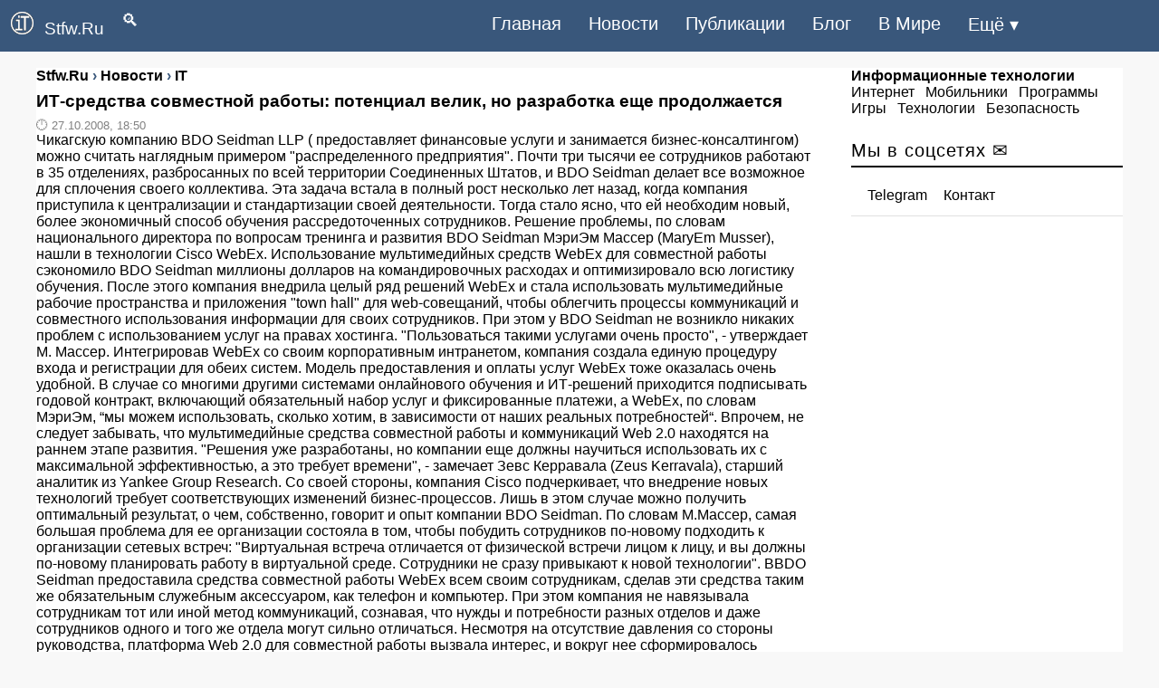

--- FILE ---
content_type: text/html; charset=UTF-8
request_url: https://stfw.ru/page.php?id=7728
body_size: 6563
content:
<!DOCTYPE html>
<html lang="ru">
<head>
<meta charset="UTF-8">
<title>ИТ-средства совместной работы: потенциал велик, но разработка еще продолжается - Новости информационных технологи - Stfw.Ru</title>
<meta name="description" content="Чикагскую компанию BDO Seidman LLP ( предоставляет финансовые услуги и занимается бизнес-консалтингом) можно считать наглядным примером. Новости информационных технологи, информационно-аналитические материалы.">
<meta name="keywords" content="ит, средства, совместной, работы, потенциал, велик, разработка, еще, продолжается, программы, компьютеры, интернет, технологии, сети, программирование">
<meta property="og:site_name" content="Stfw.Ru">
<meta property="og:type" content="article">
<meta property="og:title" content="ИТ-средства совместной работы: потенциал велик, но разработка еще продолжается - Новости информационных технологи - Stfw.Ru">
<meta property="og:description" content="Чикагскую компанию BDO Seidman LLP ( предоставляет финансовые услуги и занимается бизнес-консалтингом) можно считать наглядным примером. Новости информационных технологи, информационно-аналитические материалы.">
<meta property="og:image" content="">
<meta name="telegram:channel" content="@stfw_ru">
<link rel="alternate" type="application/rss+xml" title='Stfw.Ru: RSS' href="https://stfw.ru/rss.php">
<link rel="canonical" href="https://stfw.ru/page.php?id=7728">
<link rel="shortcut icon" href="favicon.ico">
<meta name="viewport" content="width=device-width,initial-scale=1">
<meta name="theme-color" content="#39577b">

<style>
.left_cell img,.section{position:relative}
.left_cell img{pointer-events:none}
.group img,.left_cell img,.section,.short6 img,body{width:100%}
a,body{color:#000}
a,a:hover{text-decoration:none}
.story-full a,a:active,a:hover{text-decoration:underline}
#footer,.clear,.clr,.row:after{clear:both}
.clear,.section,.short6,.story-short{overflow:hidden}
body,div,h1,h2,h3,h4,h5,html,input,li,p,ul{margin:0;padding:0;list-style-type:none;border:0;outline:0;vertical-align:baseline}
body{font:400 16px PT Sans,Arial,Helvetica,sans-serif;background:#f8f8f8}
input{background:inherit}
.rcol{float:right!important}
.soc_vidgets .tabs2,.soc_vidgets .tabs2 li{padding:0 10px}
.short6 img{padding:15px 0 0}
.news-block a,.short6 a{font-size:16px;font-weight:700}
.bc_title{font-size:20px;text-align:left;padding:5px 0;border-bottom:2px solid #000;letter-spacing:1px;font-weight:400;margin-bottom:10px}
#navi,.story-full h1,b{font-weight:700}
.bc{margin-bottom:20px}
.news-block{border-bottom:dashed 1px #e1e1e1;padding:10px 0}
.news-block:last-child{border:none}
.box{display:none;padding:0}
.box.visible{display:block}
.tabs2{height:43px;border-bottom:solid 1px #e1e1e1}
.tabs2 li,.tabs2 li.current{cursor:pointer;text-align:center;line-height:41px;float:left;color:#061f37;font-size:16px;padding:0 8px}
.tabs2 li.current{color:#000}
.story-short{margin:0 0 10px;line-height:1.3em;max-height:150px;border-bottom:dashed 1px #e1e1e1}
.story-short:last-child{border:none;margin-bottom:0}
.left_cell{display:table-cell;vertical-align:top}
.short6 .mcat,.story-short .mcat{display:block;margin:5px 0 10px}
.short6 .mcat li,.story-short .mcat li{float:left;padding-right:7px;color:#818181;font-size:15px}
.short1,.short1 a{padding-right:7px;color:#818181;font-size:13px;}
.short6{max-height:none;width:48%;float:left;height:240px;margin:5px 15px 15px 0!important;border-bottom:dashed 1px #e1e1e1}

#navi em a,.bbcodes{color:#000}
.story-full h1{font-size:25px;color:#000;font-family:'PT Sans',sans-serif;line-height:1.2em;padding:10px}
#navi em a{font-size:16px}
#navi{margin:35px 0 25px;text-align:center}
#navi em{padding:4px 15px;font-style:normal}
#navi em a:hover{text-decoration:none}
#navi span{padding:0 7px;font-size:15px}
#footer{max-width:100%;background:no-repeat #fff;border-top:solid 3px #000;z-index:100}
#footer .message{margin:30px 0;font-size:12px;line-height:1.3em;float:left}
#footer .message p{padding-bottom:5px}
#counters{float:right}
#counters .count{float:right;margin:0 5px 0 0}
.bbcodes{background:#fff;border:1px solid #000;padding:1px 12px 3px;margin:20px 0 0;line-height:1px;height:25px;cursor:pointer}
header,nav{display:block}
a:focus{outline:dotted thin}
h1,h2,h3,h4,h5{font-size:1.2em}
img{border:0}
blockquote{background:#f9f9f9;border-left:5px solid #818181;margin:1em 10px;padding:.5em 10px;font-style:italic}
input{font-family:inherit;font-size:100%;line-height:normal}
input[type=checkbox]{box-sizing:border-box;padding:0}
input::-moz-focus-inner{border:0;padding:0}
.container-12{margin:75px auto 0;width:1200px;background:#fff}
.grid-12,.grid-3,.grid-9{display:inline;float:left}
.container-12 .grid-3{width:300px}
.container-12 .grid-9{width:860px}
.container-12 .grid-12{width:1180px}
@media only screen and (min-width:960px) and (max-width:1199px){.container-12{width:960px}
.container-12 .grid-3{width:300px}
.container-12 .grid-9{width:620px}
.container-12 .grid-12{width:940px}
.story-short{width:100%;margin:0!important}
}
@media only screen and (min-width:720px) and (max-width:959px){.container-12{width:720px}
.container-12 .grid-3{width:300px}
.container-12 .grid-9{width:380px}
.container-12 .grid-12{width:700px;position:relative}
.story-short{width:100%}
}
@media only screen and (max-width:719px){.short6,.story-short{margin:0!important}
.container-12{padding:0 10px;width:90%}
.grid-12,.grid-3,.grid-9{width:100%;margin-left:0;margin-right:0}
.container-12 .grid-12,.container-12 .grid-3,.container-12 .grid-9,.story-short{width:100%}
#navi{float:left;margin:25px 15px}
#counters{clear:both;margin:20px 0;float:left}
.soc_title{width:248px}
.short6{margin:0 10px!important}
}
#dingvar,#dingvariou-nukosubals{font-size:1.2rem;float:left;color:#fff;font-weight:500;text-decoration:none}
@media only screen and (max-width:1199px){.short6,.story-short{margin:0!important}
.short6{margin:0;max-height:none!important;height:auto;float:left;margin-bottom:10px!important}
}

header,nav ul{display:table}
nav,nav ul{float:right}
header{z-index:999999;top:0;position:sticky;position:fixed;width:100%;background-color:#39577b;padding:0 0 1px}
.kedescrab-meganing img{padding-right:12px;padding-left:12px;margin-right:auto;margin-left:auto}
@media (min-width:1200px){.kedescrab-meganing{max-width:1140px}
}
#dingvariou-nukosubals{padding:13px 0}
#dingvar{padding:12px 0}
nav ul li{float:left;list-style-type:none}
nav ul li:last-child{padding-right:0}
nav ul li a{color:#fff;font-size:20px;padding:15px;display:inline-block}
nav ul li a:hover{background-color:#062735;color:#fff}
.municaton-centralized{font-size:35px;color:#fff;font-weight:500;text-decoration:none;padding:6px 0}
input[type=checkbox],label{display:none}
@media only screen and (max-width:967px){nav,nav ul li{padding:0}
input[type=checkbox]:checked~nav,nav ul li a{display:block}
input[type=checkbox]{position:absolute;top:-7777px;left:-7777px;background:0 0}
input[type=checkbox]:focus{background:0 0}
label{float:right;display:inline-block;cursor:pointer;margin-right:23px}
nav{display:none;position:absolute;right:0;top:65px;background-color:#073144;z-index:99}
nav ul{width:auto}
nav ul li{float:none;width:100%;display:table}
nav ul li a{color:#fff;font-size:15px;padding:11px 32px;border-bottom:1px solid rgba(230,227,227,.1)}
}
@media only screen and (max-width:360px){label{padding:2px 0}
#dingvariou-nukosubals{font-size:1.1rem;padding:15px 0}
nav{top:50px}
.story-short img{display:none}
}
.short2,.story-full a{color:#39577b}
.short2{padding-bottom:8px;font-size:16px;font-weight:700}
.short2 li,.story-full li{margin:20px;list-style-type:disc}

</style>
</head>
<body>

 <header>
<div class="kedescrab-meganing"> 
 <a href="https://stfw.ru/" id="dingvariou-nukosubals"><img src="https://blog.stfw.ru/skins/stfw/img/logo.png" alt="Информационные технологии" width="25" height="25">Stfw.Ru</a><a href="https://stfw.ru/search.html" id="dingvar">&emsp;&#128269;</a>
 <label for="doksoading" class="municaton-centralized">&#8801;</label>
 <input type="checkbox" id="doksoading"> 
 <nav> 
 <ul> 
<li><a href="https://stfw.ru/">Главная</a></li> 
 <li><a href="https://stfw.ru/new/">Новости</a></li><li><a href="https://stfw.ru/article/">Публикации</a></li><li><a href="https://blog.stfw.ru">Блог</a></li><li><a href="https://news.stfw.ru/">В Мире</a></li><li><a href="https://stfw.ru/sitemap.html">Ещё &#9662;</a></li>
 </ul> 
 </nav> 
 </div> 
</header><div class="container-12"><div class="grid-9">
<div class="bc group">
<div class="short2">
<span itemscope itemtype="https://schema.org/BreadcrumbList">
<span itemprop="itemListElement" itemscope itemtype="https://schema.org/ListItem">
<a href="https://stfw.ru/" itemprop="item">
<span itemprop="name">Stfw.Ru</span><meta itemprop="position" content="0"></a></span> &#8250; 
<span itemprop="itemListElement" itemscope itemtype="https://schema.org/ListItem">
<a href="https://stfw.ru/new/" itemprop="item">
<span itemprop="name">Новости</span><meta itemprop="position" content="1"></a></span> &#8250; 
<span itemprop="itemListElement" itemscope itemtype="https://schema.org/ListItem">
<a href="https://stfw.ru/sitemap.html" itemprop="item">
<span itemprop="name">IT</span><meta itemprop="position" content="2"></a></span></span></div>
<article><h1>ИТ-средства совместной работы: потенциал велик, но разработка еще продолжается</h1>

<div class="story-full group">
<div class="short2"> </div> 
 </div>
<div class="short1">&#128347; 27.10.2008, 18:50</div>
Чикагскую компанию BDO Seidman LLP ( предоставляет финансовые услуги и занимается бизнес-консалтингом) можно считать наглядным примером &quot;распределенного предприятия&quot;. Почти три тысячи ее сотрудников работают в 35 отделениях, разбросанных по всей территории Соединенных Штатов, и BDO Seidman делает все возможное для сплочения своего коллектива. Эта задача встала в полный рост несколько лет назад, когда компания приступила к централизации и стандартизации своей деятельности. Тогда стало ясно, что ей необходим новый, более экономичный способ обучения рассредоточенных сотрудников. Решение проблемы, по словам национального директора по вопросам тренинга и развития BDO Seidman МэриЭм Массер (MaryEm Musser), нашли в технологии Cisco WebEx. Использование мультимедийных средств WebEx для совместной работы сэкономило BDO Seidman миллионы долларов на командировочных расходах и оптимизировало всю логистику обучения. После этого компания внедрила целый ряд решений WebEx и стала использовать мультимедийные рабочие пространства и приложения &quot;town hall&quot; для web-совещаний, чтобы облегчить процессы коммуникаций и совместного использования информации для своих сотрудников. При этом у BDO Seidman не возникло никаких проблем с использованием услуг на правах хостинга. &quot;Пользоваться такими услугами очень просто&quot;, - утверждает М. Массер. Интегрировав WebEx со своим корпоративным интранетом, компания создала единую процедуру входа и регистрации для обеих систем. Модель предоставления и оплаты услуг WebEx тоже оказалась очень удобной. В случае со многими другими системами онлайнового обучения и ИТ-решений приходится подписывать годовой контракт, включающий обязательный набор услуг и фиксированные платежи, а WebEx, по словам МэриЭм, “мы можем использовать, сколько хотим, в зависимости от наших реальных потребностей“. Впрочем, не следует забывать, что мультимедийные средства совместной работы и коммуникаций Web 2.0 находятся на раннем этапе развития. &quot;Решения уже разработаны, но компании еще должны научиться использовать их с максимальной эффективностью, а это требует времени&quot;, - замечает Зевс Керравала (Zeus Kerravala), старший аналитик из Yankee Group Research. Со своей стороны, компания Cisco подчеркивает, что внедрение новых технологий требует соответствующих изменений бизнес-процессов. Лишь в этом случае можно получить оптимальный результат, о чем, собственно, говорит и опыт компании BDO Seidman. По словам М.Массер, самая большая проблема для ее организации состояла в том, чтобы побудить сотрудников по-новому подходить к организации сетевых встреч: &quot;Виртуальная встреча отличается от физической встречи лицом к лицу, и вы должны по-новому планировать работу в виртуальной среде. Сотрудники не сразу привыкают к новой технологии&quot;. BBDO Seidman предоставила средства совместной работы WebEx всем своим сотрудникам, сделав эти средства таким же обязательным служебным аксессуаром, как телефон и компьютер. При этом компания не навязывала сотрудникам тот или иной метод коммуникаций, сознавая, что нужды и потребности разных отделов и даже сотрудников одного и того же отдела могут сильно отличаться. Несмотря на отсутствие давления со стороны руководства, платформа Web 2.0 для совместной работы вызвала интерес, и вокруг нее сформировалось сообщество энтузиастов. &quot;Сотрудники умеют ценить свое время, и если ваше решение помогает его экономить, они им воспользуются&quot;, - убеждена М.Массер. Компания BDO Seidman, разумеется, не одинока в поисках новых методов коммуникаций. Глобальный опрос руководителей компаний, проведенный недавно консалтинговой фирмой McKinsey and Co., показал, что использование технологий Web 2.0 приобрело интенсивный характер. Компании, которые еще недавно лишь экспериментировали с этими технологиями, приступили к их широкому внедрению. Пора признать, говорит Зевс Керравала, что &quot;эпоха стандартных телефонов и электронной почты подходит к концу&quot;.</article>

<div id="yandex_rtb_R-A-31136-5"></div>

<p><a href="list.php?c=news" title="Новости информационных технологи">Новости информационных технологи</a> &nbsp; Теги:<blockquote>
&#9990; <a href="tg://resolve?domain=stfw_ru">Читать IT-новости в Telegram</a>
</blockquote>
<div id="newspage2"><p><b>Читайте также:</b></p>
<p>&bull; <a href="page.php?id=7744">Cisco представила в Украине новейшие решения для совместной работы</a></p>
<p>&bull; <a href="page.php?id=8413">Cisco расширяет возможности совместной мобильной работы с помощью устройств iPhone</a></p>
<p>&bull; <a href="page.php?id=7542">Новый портфель решений Cisco для совместной работы нацелен на рынок в 34 млрд долларов США</a></p>
</div>

<div id="vk_comments"></div>
<script>
function start(){VK.init({apiId: 6902952, onlyWidgets: true});
VK.Widgets.Comments("vk_comments", {limit: 15, attach: "photo",autoPublish:1});}
</script>
<script async onload="start();" src="//vk.com/js/api/openapi.js?168"></script>
</div></div>
<div class="grid-3 rcol">
<div class="soc_title">
	<b>Информационные технологии</b>
	</div>
<div class="bc">
<a href="https://stfw.ru/internet/">Интернет</a>&ensp; <a href="https://stfw.ru/mobile/">Мобильники</a>&ensp; <a href="https://stfw.ru/soft/">Программы</a>&ensp; <a href="https://stfw.ru/games/">Игры</a>&ensp; <a href="https://stfw.ru/hard/">Технологии</a>&ensp; <a href="https://stfw.ru/hack/">Безопасность</a></div>

<div class="bc">
<div id="yandex_rtb_R-A-31136-2"></div>
</div>

<div class="bc_title">
Мы в соцсетях &#9993;
</div>
<div class="bc">
<div class="section soc_vidgets">
<ul class="tabs2">
<li class="current"><a href="tg://resolve?domain=stfw_ru">Telegram</a></li>
<li><a href="https://vk.com/itnews" rel="nofollow">Контакт</a></li></ul>
</div>
</div>
</div>
</div><footer>
<div class="container-12">
<div id="footer">
<div class="grid-12">
<div class="row">
 <div class="message" style="margin:0">
<p><a href="https://stfw.ru/contact.html">Контакты</a> | <a href="https://stfw.ru/about.html">Редакция</a> | <a href="https://stfw.ru/archives.html">Архив</a> <small>&copy; 2004-2023 Stfw.Ru</small></p></div>
 </div>
 <div id="counters">
 <div class="count"><small></small></div>
</div>
</div>
</div> 
</div>
</footer>
<script>
 (function(w, d, n, s, t) {
	 setTimeout(function() {
 w[n] = w[n] || [];
 w[n].push(function() {
 Ya.Context.AdvManager.render({
 blockId: "R-A-31136-2",
 renderTo: "yandex_rtb_R-A-31136-2",
 async: true
 });
Ya.Context.AdvManager.render({
blockId: "R-A-31136-5",
renderTo: "yandex_rtb_R-A-31136-5",
async: true
 });
 });
 t = d.getElementsByTagName("script")[0];
 s = d.createElement("script");
 s.type = "text/javascript";
 s.src = "//an.yandex.ru/system/context.js";
 s.async = true;
 t.parentNode.insertBefore(s, t);
 }, 1000);
 })(this, this.document, "yandexContextAsyncCallbacks");
</script>
</body>
</html>